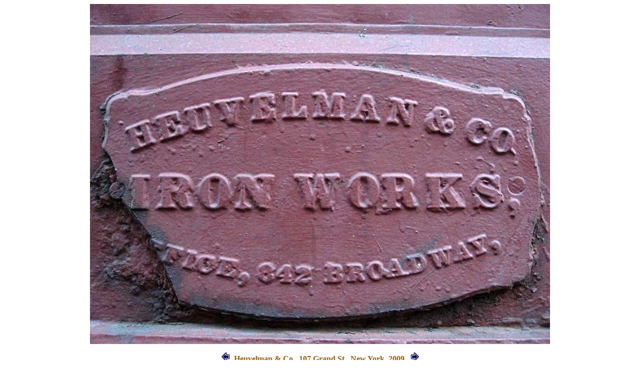

--- FILE ---
content_type: text/html
request_url: https://www.waltergrutchfield.net/heuvelman.htm
body_size: 2875
content:
<!DOCTYPE HTML PUBLIC "-//W3C//DTD HTML 4.0 Transitional//EN">
<HTML>
<HEAD>

<link rel="stylesheet" type="text/css" href="wg.css">  

<SCRIPT LANGUAGE='JAVASCRIPT' TYPE='TEXT/JAVASCRIPT'>
 <!--
/****************************************************
     AUTHOR: WWW.CGISCRIPT.NET, LLC
     URL: http://www.cgiscript.net
     Use the code for FREE but leave this message intact.
     Download your FREE CGI/Perl Scripts today!
     ( http://www.cgiscript.net/scripts.htm )
****************************************************/
var win=null;
function NewWindow(mypage,myname,w,h,pos,infocus){
if(pos=="random"){myleft=(screen.width)?Math.floor(Math.random()*(screen.width-w)):100;mytop=(screen.height)?Math.floor(Math.random()*((screen.height-h)-75)):100;}
if(pos=="center"){myleft=(screen.width)?(screen.width-w)/2:100;mytop=(screen.height)?(screen.height-h)/2:100;}
else if((pos!='center' && pos!="random") || pos==null){myleft=0;mytop=20}
settings="width=" + w + ",height=" + h + ",top=" + mytop + ",left=" + myleft + ",scrollbars=no,location=no,directories=no,status=no,menubar=no,toolbar=no,resizable=no";win=window.open(mypage,myname,settings);
win.focus();}
// -->
</script>
<TITLE>Heuvelman & Co. Iron Works</TITLE>
<META NAME="keywords" CONTENT="walter grutchfield, cityscapes, photographs, black and white, landscapes , portraits, photos, photography">
<META NAME="description" CONTENT="Walter Grutchfield Photographer, landscapes, cityscapes, fire hydrants">
</HEAD>
<body>

<center>
<img src="images/heuvelman.jpg" border=0 alt="Heuvelman">
</center>

<p>
<center>
<a href="cookradley.htm"><IMG SRC="images/fleche.gif" border=0 alt="back"></a>&nbsp; 
<a href="founders.html" id="return">Heuvelman & Co., 107 Grand St., New York, 2009</a>
&nbsp; <a href="ferdon.htm"><IMG SRC="images/fleche2.gif" border=0 alt="next"></a>
</center>
</p>

<p>
<center>
<b>Heuvelman & Co / Iron Works, / Office, 842 Broadway,</b>
</center>
</p>


<p>
The offices of Heuvelman & Co. were located at 842 Broadway from approximately 
1881 to 1887.  John Heuvelman (1829-1917) was a practicing architect and iron founder 
in New York City from around 1867 to 1890.  In the U. S. Census of 1900, living at his 
long time residence, 49 W. 53rd St., Manhattan, Heuvelman declared himself 
"out of business."  The same census records that he was born in Holland (the Netherlands) 
and immigrated to the U. S. in 1855.  The home on West 53rd St. between 5th and 6th 
Avenues was a 4-story & basement brownstone, 22 by 100.5 feet.  The <i>New York Times</i> 
in 1919 announced an executors' sale of the property with these details.
</p>

<p>
The 1880 U. S. Census (non-population schedules for manufacturers) recorded information 
about <b>Heuvelmann</b> [sic] <b>& Co., Architectural Iron Works</b>.  They owned capital of 
$20,000 and raw material valued at $60,938.  They employed as many as 90 workers 
with an average of 60.  The work day was 10 hours, and skilled mechanics were 
paid $2.50 per day, ordinary laborers $1.50.  Annual wages paid totaled $42,183.  
The value of the past year's production came to $122,715.
</p>

<p>
Heuvelman & Co. were listed in <i>New York's Great Industries</i>, 1884, edited by 
Richard Edwards: "<b>Heuvelman & Co.,</b> Architectural Iron Works, No. 842 
Broadway. ... A leading firm engaged in structural and ornamental iron-work 
is that of Messrs. Heuvelman & Co., No. 842 Broadway, which was established 
in 1865 and continued till the present time.  The foundry and machine-shop are 
located at Nos. 186 to 210 Ninth Street, Brooklyn, E. D., where a large number 
of skilled hands are constantly busy manufacturing iron buildings, roofs, 
jail-work columns, railings, verandas, skylights, storefronts, girders, 
bank-vaults, stairways, etc., and many other varieties of iron-work ... 
The following buildings have been erected, or the iron-work manufactured, 
by Messrs. Heuvelman & Co., viz.: business premises at the corner of Union 
Square and Seventeenth Street; store of Messrs. Rogers, Peet & Co., Broadway; 
dome of extension to the New York County Court-house, also the iron-work at 
the New York Post-office, Astor Library extension, and also a large share of 
government work... The individual members of this firm are Messrs. J. 
Heuvelman and Juan B. Arci..."
</p>

<p>
In the early 1880s John Heuvelman had a partner, Juan Boner Arci (1846-1920).  
For at least a short period around this time the company was known as <b>Heuvel & 
Arci</b>.  Arci's story comes to light through a passport application made by his 
wife, Thecla Arci, in 1920 when she wanted to return from Cuba to the U. S.  
Thecla claimed U. S. citizenship through marriage to Juan B. Arci.  According 
to an attachment to the passport application written by the U. S. Consul in 
Cienfuegos, Cuba, "The applicant's husband was according to the Entry of Register 
of American citizens at this Consulate under date of February 15, 1904, born at 
Trinidad, Cuba on June 24, 1846.  The statement that he emigrated to the United 
States from Bremen, Germany, is understood to be explained by the fact that he 
was educated in Germany and emigrated from that country to the United States 
after his education was complete."  Thecla explained that she was born in Bremen, 
Germany, 21 Oct. 1854, and that she lived in Bremen until 1876 when she immigrated 
to the U. S.  She further explained that she lived with her husband in Brooklyn, 
N. Y. from that date until 10 May 1910 when she accompanied Juan B. Arci to Cuba.  
"My husband had property near Cienfuegos, and in 1910 he came here to supervise it 
personally.  I accompanied him for that purpose.  This property was a failure and 
my husband entered into business in Cienfuegos.  He died on January 17, 1920 at the 
Spanish Hospital of this city and as soon as I have distributed my property here, I 
wish to return to my home at 519 Fifth Street and Fifth Avenue, Brooklyn, N. Y."
</p>

<center>
<p class="nav">
<a href="index.html">home</a>&nbsp;|
<a href="statement.html">about me</a>&nbsp;|
<a href="list.html">list of images</a>
</p>
</center>

<p class="copy">Copyright &copy; 2009 Walter Grutchfield</p>

</body>
</html>

--- FILE ---
content_type: text/css
request_url: https://www.waltergrutchfield.net/wg.css
body_size: 587
content:
<!DOCTYPE html PUBLIC "-//W3C//DTD HTML 4.01//EN">
<html>
<head>
  <title>Styled page for image pages</title>

  <style type="text/css">

  <!--
  body {
    background-color: #ffffff }

  h1 {font-size: 2em;
	font-weight: bolder;
	margin: .67em 0;
	text-align: center;	
	}

  ol li {list-style-type: decimal;
	text-indent: 15%;
	}

  p.note {color: green;
        position: relative;
        display: block; 
        height: 10%;
        width:500px;
        padding: 15px;
	font-family: times, Arial, Helvetica, sans-serif;
	font-weight: bolder;
	}

  p.copy {font-family: Verdana, Geneva, Arial, Helvetica, sans-serif ;
      font-weight: normal;
      font-size: 11px;
	}

  p.nav {font-family: Helvetica, times, Verdana, Geneva, Arial, sans-serif ;
      font-weight: bold;
      font-size: 13px;
	}


  a:link { color: blue;
	text-decoration: none}

  a#return { color: #B05800; 
	font-weight: bolder;
	}

  a:active { color: red;
	text-decoration: none}

  a:visited { color: blue;
	text-decoration: none}

  a:hover {text-decoration: underline; color: red;}

  div { text-align: center;
	position: relative; 
	width: 100%;
	height: 50px;
	 }

	.images {
	 font: 8pt Helvetica ;
	 letter-spacing: 2pt;
	 color: #000000
	}

   table.thumbs
      {text-align: center; 
      font-family: Verdana, Geneva, Arial, Helvetica, sans-serif ;
      font-weight: normal;
      font-size: 11px;
	}

/* hope this comments this out 
   table.thumbs tr
      {height: 260px;
         }
*/

   table.thumbs td 
      {color: #000;
      padding: 0px;
      text-align: center;
      width: 240px;
         }

  /* this one maybe not needed */
   img.thumbs {border-width: 1;
	border-color: #400000;
	}

  table.navigation
      {text-align: center; 
      {height: 50px;
      font-family: times, Verdana, Geneva, Arial, Helvetica, sans-serif ;
      font-size: 16px;
      font-weight: bold;
      vertical-align: bottom;
	}

   table.navigation td 
      {color: #000;
      padding: 6px;
      text-align: center;
      vertical-align: bottom;
         }

 table.navigation2
      {text-align: center; 
      {height: 50px;
      font-family: times, Verdana, Geneva, Arial, Helvetica, sans-serif ;
      font-size: 16px;
      font-weight: bold;
      vertical-align: bottom;
	}

   table.navigation2 td 
      {color: #000;
      padding: 2px;
      text-align: center;
      vertical-align: bottom;
         }

table.list
      {text-align: center; 
      height: 20px;
      font-family: times, Verdana, Geneva, Arial, Helvetica, sans-serif ;
      font-size: 16px;
      font-weight: bold;
      vertical-align: bottom;
	}

   table.list td 
      {color: #000;
      padding: 10px;
      text-align: left;
      vertical-align: bottom;
         }

  -->
  </style>

</head>


</html>
